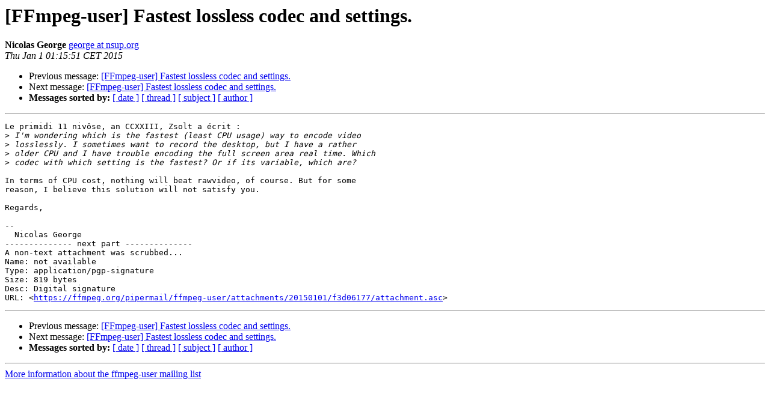

--- FILE ---
content_type: text/html
request_url: https://ffmpeg.org/pipermail/ffmpeg-user/2015-January/024827.html
body_size: 1331
content:
<!DOCTYPE HTML PUBLIC "-//W3C//DTD HTML 4.01 Transitional//EN">
<HTML>
 <HEAD>
   <TITLE> [FFmpeg-user] Fastest lossless codec and settings.
   </TITLE>
   <LINK REL="Index" HREF="index.html" >
   <LINK REL="made" HREF="mailto:ffmpeg-user%40ffmpeg.org?Subject=Re%3A%20%5BFFmpeg-user%5D%20Fastest%20lossless%20codec%20and%20settings.&In-Reply-To=%3C20150101001551.GA4591%40phare.normalesup.org%3E">
   <META NAME="robots" CONTENT="index,nofollow">
   <style type="text/css">
       pre {
           white-space: pre-wrap;       /* css-2.1, curent FF, Opera, Safari */
           }
   </style>
   <META http-equiv="Content-Type" content="text/html; charset=us-ascii">
   <LINK REL="Previous"  HREF="024826.html">
   <LINK REL="Next"  HREF="024834.html">
 </HEAD>
 <BODY BGCOLOR="#ffffff">
   <H1>[FFmpeg-user] Fastest lossless codec and settings.</H1>
    <B>Nicolas George</B> 
    <A HREF="mailto:ffmpeg-user%40ffmpeg.org?Subject=Re%3A%20%5BFFmpeg-user%5D%20Fastest%20lossless%20codec%20and%20settings.&In-Reply-To=%3C20150101001551.GA4591%40phare.normalesup.org%3E"
       TITLE="[FFmpeg-user] Fastest lossless codec and settings.">george at nsup.org
       </A><BR>
    <I>Thu Jan  1 01:15:51 CET 2015</I>
    <P><UL>
        <LI>Previous message: <A HREF="024826.html">[FFmpeg-user] Fastest lossless codec and settings.
</A></li>
        <LI>Next message: <A HREF="024834.html">[FFmpeg-user] Fastest lossless codec and settings.
</A></li>
         <LI> <B>Messages sorted by:</B> 
              <a href="date.html#24827">[ date ]</a>
              <a href="thread.html#24827">[ thread ]</a>
              <a href="subject.html#24827">[ subject ]</a>
              <a href="author.html#24827">[ author ]</a>
         </LI>
       </UL>
    <HR>  
<!--beginarticle-->
<PRE>Le primidi 11 niv&#244;se, an CCXXIII, Zsolt a &#233;crit&#160;:
&gt;<i> I'm wondering which is the fastest (least CPU usage) way to encode video
</I>&gt;<i> losslessly. I sometimes want to record the desktop, but I have a rather
</I>&gt;<i> older CPU and I have trouble encoding the full screen area real time. Which
</I>&gt;<i> codec with which setting is the fastest? Or if its variable, which are?
</I>
In terms of CPU cost, nothing will beat rawvideo, of course. But for some
reason, I believe this solution will not satisfy you.

Regards,

-- 
  Nicolas George
-------------- next part --------------
A non-text attachment was scrubbed...
Name: not available
Type: application/pgp-signature
Size: 819 bytes
Desc: Digital signature
URL: &lt;<A HREF="https://ffmpeg.org/pipermail/ffmpeg-user/attachments/20150101/f3d06177/attachment.asc">https://ffmpeg.org/pipermail/ffmpeg-user/attachments/20150101/f3d06177/attachment.asc</A>&gt;
</PRE>



<!--endarticle-->
    <HR>
    <P><UL>
        <!--threads-->
	<LI>Previous message: <A HREF="024826.html">[FFmpeg-user] Fastest lossless codec and settings.
</A></li>
	<LI>Next message: <A HREF="024834.html">[FFmpeg-user] Fastest lossless codec and settings.
</A></li>
         <LI> <B>Messages sorted by:</B> 
              <a href="date.html#24827">[ date ]</a>
              <a href="thread.html#24827">[ thread ]</a>
              <a href="subject.html#24827">[ subject ]</a>
              <a href="author.html#24827">[ author ]</a>
         </LI>
       </UL>

<hr>
<a href="http://ffmpeg.org/mailman/listinfo/ffmpeg-user">More information about the ffmpeg-user
mailing list</a><br>
</body></html>
